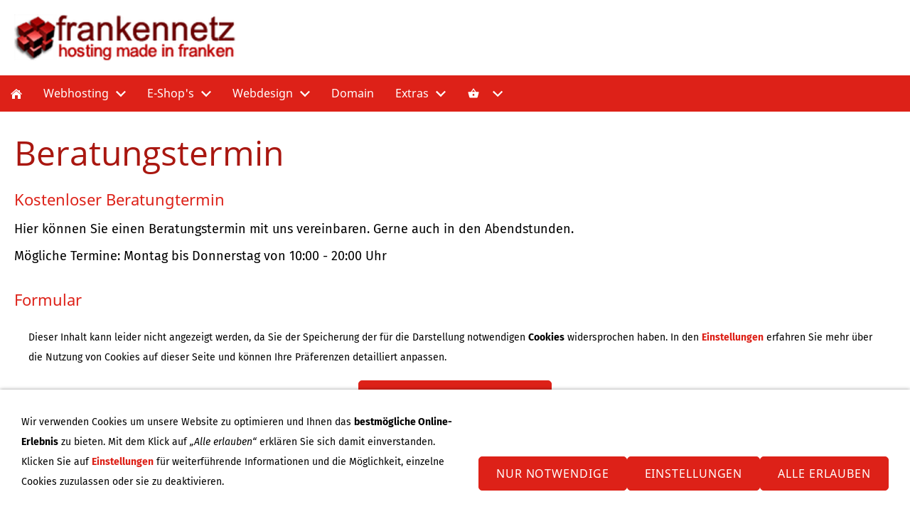

--- FILE ---
content_type: text/html; charset=utf-8
request_url: https://www.frankennetz.de/common/info/beratungstermin/
body_size: 4056
content:
<!DOCTYPE html>

<html lang="de" class="sqr">
	<head>
		<meta charset="UTF-8">
		<title>frankennetz - Beratungstermin</title>
		<meta name="viewport" content="width=device-width, initial-scale=1.0">
		<link rel="canonical" href="https://www.frankennetz.de/common/info/beratungstermin/">
		<link rel="icon" sizes="16x16" href="../../../images/pictures/f1.png?w=16&amp;h=16&amp;r=3&amp;s=24287646e412ef216fc73e7252be1e7c75eb7083">
		<link rel="icon" sizes="32x32" href="../../../images/pictures/f1.png?w=32&amp;h=32&amp;r=3&amp;s=c972287a255ff61342ed7daabd8b03b407d85724">
		<link rel="icon" sizes="48x48" href="../../../images/pictures/f1.png?w=48&amp;h=48&amp;r=3&amp;s=0598f02dcee7bb7eb846446cde1de47b3cfa3649">
		<link rel="icon" sizes="96x96" href="../../../images/pictures/f1.png?w=96&amp;h=96&amp;r=3&amp;s=6f37d0ef3cc156df65c45a7a3630ca8c0578c6f7">
		<link rel="icon" sizes="144x144" href="../../../images/pictures/f1.png?w=144&amp;h=144&amp;r=3&amp;s=b2add9af46dc4ff8e7b8c6b554b7f30b19a0d046">
		<link rel="icon" sizes="196x196" href="../../../images/pictures/fnh.png?w=192&amp;h=192&amp;r=3&amp;s=e6e0e6e2ec15d10e66f60bb2bf17989c16191deb">
		<link rel="apple-touch-icon" sizes="152x152" href="../../../images/pictures/fnh.png?w=152&amp;h=152&amp;r=3&amp;s=e628d5e0d1638cb244eac3870f9eca1aa56b335a">
		<link rel="apple-touch-icon" sizes="167x167" href="../../../images/pictures/fnh.png?w=167&amp;h=167&amp;r=3&amp;s=9d9a6336ec5fa0b7448b13028d966ab830ae1c8d">
		<link rel="apple-touch-icon" href="../../../images/pictures/fnh.png?w=180&amp;h=180&amp;r=3&amp;s=d75dfd1ccdc1b70836d72c63901e99a68312deea">
		<meta name="generator" content="www.frankennetz.de">
		<meta name="abstract" content="Webhosting und Webdesign Nürnberg">
		<meta name="author" content="www.frankennetz.de">
		<meta name="copyright" content="frankennetz.de">
		<meta name="language" content="de">
		<meta name="theme-color" content="#fce9dc">
		<link rel="stylesheet" href="../../../classes/plugins/ngpluginlightbox/css/">
		<link rel="stylesheet" href="../../../classes/plugins/ngplugintypography/css/">
		<link rel="stylesheet" href="../../../classes/plugins/ngpluginlazyload/css/style.css">
		<link rel="stylesheet" href="../../../classes/plugins/ngplugincookiewarning/css/">
		<link rel="stylesheet" href="../../../classes/plugins/ngpluginlayout/ngpluginlayoutflexr/css/">
		<link rel="stylesheet" href="../../../classes/plugins/ngpluginparagraph/ngpluginparagraphtext/css/sqrstyle.css">
		<link rel="stylesheet" href="../../../classes/plugins/ngpluginparagraph/ngpluginparagraphform/css/">
		<link rel="stylesheet" href="../../../classes/plugins/ngplugintypography/css/ptsans.css">
		<script src="../../../js/jquery.js"></script>
		<script src="../../../classes/plugins/ngpluginlightbox/js/lightbox.js"></script>
		<script src="../../../classes/plugins/ngpluginlazyload/js/lazyload.js"></script>
		<script src="../../../classes/plugins/ngplugincookiewarning/js/"></script>
		<script src="../../../classes/plugins/ngpluginlayout/ngpluginlayoutflexr/js/sliderfixed.js"></script>
		<script src="../../../classes/plugins/ngpluginshop/js/shopglobals/"></script>
		<script src="../../../classes/plugins/ngpluginlayout/ngpluginlayoutflexr/js/dropdown.js"></script>
		<script src="../../../classes/plugins/ngpluginparagraph/ngpluginparagraphform/js/form.js"></script>
	</head>
	<body>
<a href="#content" class="sqrjumptocontent">Zum Inhalt springen</a>



<div id="outercontainer">

    <div id="filltop">

        

        
                    <div id="logocontainer">
                <div id="logo"><a href="../../.."><img width="320" height="66" src="../../../images/pictures/frankennetz-logo.png?w=320&amp;h=66&amp;s=fae0a14275cb3dc0a3c39d05f618de62fb4d4a0e" alt="frankennetz Logo" ></a></div>
            </div>
        
                    <div id="navplaceholder"></div>
        

                    <div id="navcontainer">
                                <div id="nav" class="sqrnav">

    <div>
        <a href="#" class="sqrnavhide">MENÜ</a>
        <a href="#" class="sqrnavshow">MENÜ</a>
            </div>

    <ul>

        
        <li class="sqrnavhome"><a href="../../../" title="Startseite"><span>Startseite</span></a></li>
<li><a href="../../../webhosting-tarife/"><span>Webhosting</span></a>
<ul>
<li><a href="../../../webhosting-tarife/webhosting-basic/"><span>Basic Hosting</span></a></li>
<li><a href="../../../webhosting-tarife/webhosting-business/"><span>Business Hosting</span></a></li>
<li><a href="../../../webhosting-tarife/drupal-joomla-wordpress/"><span>WordPress Hosting</span></a></li>
<li><a href="../../../webhosting-tarife/cms-hosting/"><span>Drupal-Joomla-Typo3</span></a></li>
<li><a href="../../../webhosting-tarife/e-mail-domain/"><span>E-Mail Domain</span></a></li>
<li><a href="../../../webhosting-tarife/web-visitenkarte/"><span>Web Visitenkarte</span></a></li>
</ul>
</li>
<li><a href="../../../e-shop/"><span>E-Shop's</span></a>
<ul>
<li><a href="../../../e-shop/shop-hosting/"><span>Shop Hosting</span></a></li>
<li><a href="../../../e-shop/miet-shop/"><span>Miet-Shop</span></a></li>
<li><a href="../../../e-shop/individueller-shop/"><span>Individueller Shop</span></a></li>
</ul>
</li>
<li><a href="../../../webdesign/"><span>Webdesign</span></a>
<ul>
<li><a href="../../../webdesign/webdesign-der-ablauf/"><span>So läuft es ab</span></a></li>
<li><a href="../../../webdesign/mietwebdesign/"><span>Webdesign mieten</span></a></li>
<li><a href="../../../webdesign/kauf-webdesign/"><span>Webdesign kaufen</span></a></li>
<li><a href="../../../webdesign/landingpage/"><span>Landingpage</span></a></li>
<li><a href="../../../webdesign/redesign/"><span>Redesign</span></a></li>
<li><a href="../../../webdesign/webdesign-referenzen/"><span>Referenzen</span></a></li>
</ul>
</li>
<li><a href="../../../domain_1/"><span>Domain</span></a></li>
<li><a href="../../../extras/"><span>Extras</span></a>
<ul>
<li><a href="../../../extras/sonderpreise/"><span>Sonderpreise für Vereine</span></a></li>
<li><a href="../../../extras/geld-zurueck-garantie/"><span>Geld zurück</span></a></li>
<li><a href="../../../extras/logodesign/"><span>Logodesign</span></a></li>
<li><a href="../../../extras/ssl_zertifikate/"><span>SSL / Zertifikate</span></a></li>
<li><a href="../../../extras/treuhandservice/"><span>Treuhandservice</span></a></li>
</ul>
</li>
<li><a href="../../../einkaufen/"><span><svg     width="64" height="64" viewBox="0 0 64.00 64.00" enable-background="new 0 0 64.00 64.00" xml:space="preserve" class="sqpnavicon">
	<path fill="currentColor" d="M 44.7883,25.8391L 34.0376,9.73705C 33.5725,9.05045 32.7851,8.70633 32.0001,8.70633C 31.2152,8.70633 30.4289,9.05045 29.9626,9.76229L 19.2119,25.8391L 7.45465,25.8391C 6.10513,25.8391 5.00011,26.9441 5.00011,28.2936C 5.00011,28.5141 5.02415,28.736 5.09831,28.9563L 11.3331,51.71C 11.8976,53.7716 13.7876,55.2936 16.0456,55.2936L 47.9547,55.2936C 50.2126,55.2936 52.1016,53.7716 52.6912,51.71L 58.9282,28.9563L 59.0001,28.2936C 59.0001,26.9441 57.8951,25.8391 56.5456,25.8391L 44.7883,25.8391 Z M 24.6365,25.8391L 32.0001,15.0393L 39.3637,25.8391L 24.6365,25.8391 Z M 32.0001,45.4754C 29.2999,45.4754 27.091,43.2654 27.091,40.5664C 27.091,37.8673 29.2999,35.6573 32.0001,35.6573C 34.6991,35.6573 36.9092,37.8673 36.9092,40.5664C 36.9092,43.2654 34.6991,45.4754 32.0001,45.4754 Z "/>
</svg><em class="ngshopcartindicator"></em></span></a>
<ul>
<li><a href="../../../einkaufen/warenkorb/"><span><svg     width="64" height="64" viewBox="0 0 64.00 64.00" enable-background="new 0 0 64.00 64.00" xml:space="preserve" class="sqpnavicon">
	<path fill="currentColor" d="M 44.7883,25.8391L 34.0376,9.73705C 33.5725,9.05045 32.7851,8.70633 32.0001,8.70633C 31.2152,8.70633 30.4289,9.05045 29.9626,9.76229L 19.2119,25.8391L 7.45465,25.8391C 6.10513,25.8391 5.00011,26.9441 5.00011,28.2936C 5.00011,28.5141 5.02415,28.736 5.09831,28.9563L 11.3331,51.71C 11.8976,53.7716 13.7876,55.2936 16.0456,55.2936L 47.9547,55.2936C 50.2126,55.2936 52.1016,53.7716 52.6912,51.71L 58.9282,28.9563L 59.0001,28.2936C 59.0001,26.9441 57.8951,25.8391 56.5456,25.8391L 44.7883,25.8391 Z M 24.6365,25.8391L 32.0001,15.0393L 39.3637,25.8391L 24.6365,25.8391 Z M 32.0001,45.4754C 29.2999,45.4754 27.091,43.2654 27.091,40.5664C 27.091,37.8673 29.2999,35.6573 32.0001,35.6573C 34.6991,35.6573 36.9092,37.8673 36.9092,40.5664C 36.9092,43.2654 34.6991,45.4754 32.0001,45.4754 Z "/>
</svg>Warenkorb</span></a></li>
<li><a href="../../../einkaufen/kasse/"><span><svg     width="64" height="64" viewBox="0 0 64.00 64.00" enable-background="new 0 0 64.00 64.00" xml:space="preserve" class="sqpnavicon">
	<path fill="currentColor" d="M 53.6002,10.4L 10.4002,10.4C 7.40349,10.4 5.02665,12.8033 5.02665,15.8L 5.0002,48.2C 5.0002,51.1954 7.40349,53.6 10.4002,53.6L 53.6002,53.6C 56.5956,53.6 59.0002,51.1954 59.0002,48.2L 59.0002,15.8C 59.0002,12.8033 56.5956,10.4 53.6002,10.4 Z M 53.6002,48.2L 10.4002,48.2L 10.4002,32L 53.6002,32L 53.6002,48.2 Z M 53.6002,21.2L 10.4002,21.2L 10.4002,15.8L 53.6002,15.8L 53.6002,21.2 Z "/>
</svg>Zur Kasse</span></a></li>
<li><a href="../../../einkaufen/konto/"><span><svg     width="64" height="64" viewBox="0 0 64.00 64.00" enable-background="new 0 0 64.00 64.00" xml:space="preserve" class="sqpnavicon">
	<path fill="currentColor" d="M 4,10.2222L 4,53.7778C 4,57.2155 6.78446,60 10.2222,60L 53.7778,60C 57.2155,60 60,57.2155 60,53.7778L 60,10.2222C 60,6.78442 57.2155,3.99996 53.7778,3.99996L 10.2222,3.99996C 6.78446,3.99996 4,6.78442 4,10.2222 Z M 41.3333,22.6666C 41.3333,27.8308 37.1496,32 32,32C 26.851,32 22.6667,27.8308 22.6667,22.6666C 22.6667,17.5176 26.851,13.3333 32,13.3333C 37.1496,13.3333 41.3333,17.5176 41.3333,22.6666 Z M 13.3333,47.5555C 13.3333,41.3333 25.7778,37.9108 32,37.9108C 38.2222,37.9108 50.6667,41.3333 50.6667,47.5555L 50.6667,50.6666L 13.3333,50.6666L 13.3333,47.5555 Z "/>
</svg>Kundenkonto</span></a></li>
</ul>
</li>

                            </ul>

</div>

                            </div>
        
        
        
        

    </div>

    <div id="contentcontainercontainer">
        <div id="contentcontainer" >
        
            <div id="contentbox">

                
                <div id="maincontainer">
                    <div id="main" class="sqrmain1col ">
                                                <div  id="content">
                                                            <div class="sqrallwaysboxed" >
                                    <h1>Beratungstermin</h1>
                                                                    </div>
                                                        



<div class="sqrallwaysboxed " >


<a class="ngpar" id="ngparw7e7702092504c4d8b10674746815328"></a>
<h2 class="sqrallwaysboxed">Kostenloser Beratungtermin</h2>	<div class="paragraph" style="margin-bottom:30px;">



<p>Hier können Sie einen Beratungstermin mit uns vereinbaren. Gerne auch in den Abendstunden.</p><p>Mögliche Termine: Montag bis Donnerstag von 10:00 - 20:00 Uhr</p>


<div class="clearfix"></div>
</div>


</div>











<div class="sqrallwaysboxed " >


<a class="ngpar" id="ngparw7e77020925215236f10674746815328"></a>
<h2 class="sqrallwaysboxed">Formular</h2>	<div class="paragraph" style="margin-bottom:30px;"><div style="margin:20px;"><p><span style="font-size:14px">Dieser Inhalt kann leider nicht angezeigt werden, da Sie der Speicherung der für die Darstellung notwendigen </span><span style="font-weight:bold;font-size:14px">Cookies</span><span style="font-size:14px"> widersprochen haben. In den </span><a href="https://www.frankennetz.de/common/info/cookie/index.html"><span style="font-size:14px">Einstellungen</span></a><span style="font-size:14px"> erfahren Sie mehr über die Nutzung von Cookies auf dieser Seite und können Ihre Präferenzen detailliert anpassen.</span></p></div><p style="text-align:center;"><a data-ngcookieid="recaptcha" href="#" class="ngcookieallow">Diesen Cookie zulassen</a></p></div>


</div>











                        </div>
                        
                    </div>



                </div>


                
            </div>
        </div>
    </div>

            <div id="commoncontainer">
            <div id="common">

                
                
                                    <div class="ngcustomfooter">
                                                    <div class="ngcustomfooterrow ngcustomfooterrow3columns">
                                                                    <div class="ngcustomfootercolumn">
                                                                                    <div class="ngcustomfooterelement ngcustomfooterelementpicture" style="margin-top:0px;margin-bottom:0px">
                                                                                                                                                                                                                                                                                                    <div style="text-align:left">
                                                                                                                <img style="width:100%;" src="../../../images/pictures/fn-logol2.png?w=1024&amp;s=37a56c80dff391336d8a813446df714164e2182a" alt="" width="593" height="99">
                                                                                                            </div>
                                                                                                                                            </div>
                                                                                    <div class="ngcustomfooterelement ngcustomfooterelementtext" style="margin-top:0px;margin-bottom:30px">
                                                                                                                                                        <p>Kontakt: <a href="../kontakt/"><u>Kontakt</u></a></p>
                                                                                                                                                                                                                                                                                                                                            </div>
                                                                            </div>
                                                                    <div class="ngcustomfootercolumn">
                                                                                    <div class="ngcustomfooterelement ngcustomfooterelementtext" style="margin-top:0px;margin-bottom:30px">
                                                                                                    <h3>Angebot</h3>                                                    <p>Landing Page: <a href="../../../webdesign/landingpage/"><u>Business Landing Page</u></a></p>
                                                                                                                                                                                                                                                                                                                                            </div>
                                                                            </div>
                                                                    <div class="ngcustomfootercolumn">
                                                                                    <div class="ngcustomfooterelement ngcustomfooterelementtext" style="margin-top:0px;margin-bottom:30px">
                                                                                                    <h3>Rechtliches</h3>                                                    <p><a href="../impressum/"><u>Impressum</u></a> | <a href="../agb/"><u>AGB</u></a> | <a href="../cookie/"><u>Cookie</u></a> | <a href="../vertrag/"><u>Verträge</u></a> | <a href="../datenschutz-erklaerung/"><u>Datenschutz</u></a> | <a href="../kontakt/"><u>Kontakt</u></a></p>
                                                                                                                                                                                                                                                                                                                                            </div>
                                                                            </div>
                                                            </div>
                                            </div>
                
                                    <div>
                        <p style="text-align:center"><span style="font-family:'PT Sans',Tahoma,Helvetica,sans-serif;font-size:16px;color:#9b9b9b">© frankennetz - Der Regionale Webhoster aus Nürnberg</span></p>
                    </div>
                
                
            </div>
        </div>
    
</div>


<script type="text/javascript" src="https://www.frankennetz.de/stat/pws.php?mode=js"></script><div class="ngcookiewarning ngcookiewarningbottom" tabindex="-1">
	<div class="ngcookiewarningcontent">
	<div class="ngcookiewarningtext">
<p><span style="font-size:14px">Wir verwenden Cookies um unsere Website zu optimieren und Ihnen das </span><span style="font-weight:bold;font-size:14px">bestmögliche Online-Erlebnis</span><span style="font-size:14px"> zu bieten. Mit dem Klick auf </span><span style="font-style:italic;font-size:14px">„Alle erlauben“</span><span style="font-size:14px"> erklären Sie sich damit einverstanden. Klicken Sie auf </span><a href="../cookie/index.html"><span style="font-size:14px">Einstellungen</span></a><span style="font-size:14px"> für weiterführende Informationen und die Möglichkeit, einzelne Cookies zuzulassen oder sie zu deaktivieren.</span></p>
	</div>
		<div class="ngcookiewarningbuttons">
			<button class="ngcookiewarningdecline">Nur notwendige</button>
			<a href="../cookie/index.html" class="ngcookiewarningsettings">Einstellungen</a>			<button class="ngcookiewarningaccept">Alle erlauben</button>
		</div>
	</div>
</div>
	</body>
</html>	

--- FILE ---
content_type: text/css; charset=utf-8
request_url: https://www.frankennetz.de/classes/plugins/ngplugintypography/css/
body_size: 1075
content:
@import url("firasans.css");
@import url("opensans.css");
@import url("notosans.css");


img:-moz-loading {
    visibility: hidden;
}

a.ngpar {
    display: block;
    position: relative;
    top: -100px;
    visibility: hidden;
}

    select:focus,
    textarea:focus,
    input:focus
    {
        outline: none;
    }
    input[type=checkbox]:focus,
    input[type=radio]:focus
    {
        outline: auto;
    }

.sqpnavicon {
    width: 1.1em;
    height: 1.1em;
    display: inline-block;
    vertical-align: -0.18em;
    margin-right: 0.5em;
    border: 0;
    padding: 0;
}

.sqplinkicon {
    width: 1em;
    height: 1em;
    display: inline-block;
    vertical-align: -0.15em;
    margin-right: 0.2em;
    border: 0;
    padding: 0;
}


BODY {
	margin: 0;
	font: 18px 'Fira Sans',Helvetica,sans-serif;
	color: #000000;
	letter-spacing: 0px;
}

.clearfix {
	clear: both;
}

h1 {
	font: 48px 'Open Sans',Verdana,Helvetica,sans-serif;
	color: #a91710;
    letter-spacing: 0px;
	margin: 0px 0 0px 0;
	line-height: 1.6;
}

h2 {
	font: 22px 'Noto Sans',Tahoma,Helvetica,sans-serif;
	color: #dd2118;
    letter-spacing: 0px;
	margin: 10px 0 10px 0;
	line-height: 1.6;
}

h3, h3>a {
	font: bold 18px 'Noto Sans',Tahoma,Helvetica,sans-serif;
	color: #323232;
    letter-spacing: 0px;
	margin: 10px 0 10px 0;
	line-height: 1.6;
	text-decoration: none;
}

h4 {
	font: 18px 'Noto Sans',Tahoma,Helvetica,sans-serif;
	color: #323232;
	text-transform: uppercase;
    letter-spacing: 0px;
	margin: 10px 0 10px 0;
	line-height: 1.6;
}

h5 {
	font: italic 18px 'Noto Sans',Tahoma,Helvetica,sans-serif;
	color: #000000;
    letter-spacing: 0px;
	margin: 10px 0 10px 0;
	line-height: 1.6;
}

h6 {
	font: 18px 'Noto Sans',Tahoma,Helvetica,sans-serif;
	color: #000000;
    letter-spacing: 0px;
	margin: 10px 0 10px 0;
	line-height: 1.6;
}

p {
	margin: 10px 0 10px 0;
	line-height: 1.6;
}

p a, .ngcontent a, a.nglink {
	font-weight: bold;
	
	
	
	color: #dd2118;
	text-decoration: none;
}

p a:hover, .ngcontent a:hover, a.nglink:hover {
	font-weight: bold;
	
	font-style: normal;
	
	text-transform: none;
	
	color: #000000;
	text-decoration: underline;
}

h3 a:hover {
	color: #000000;
	text-decoration: underline;
}

img.picture {
	display: block;
	border: 0;
}

a:focus-visible img.picture {
    filter: brightness(50%) contrast(75%);
}

.paragraph {
	margin-bottom: 10px;
}

.sqrlinkpreview {
    position: absolute;
    top: 0;
    left: -9999px;
    width: 320px;
    background-color: #323232;
    color: #f8f8f8;
    border-radius: 10px;
    box-sizing: border-box;
    z-index: 1900;
    pointer-events: none;
    	filter: drop-shadow(3px 3px 3px rgba(0,0,0,0.3));
	transform: translate3d(0,0,0);
    }

.sqrlinkpreview a,
.sqrlinkpreview a:hover {
    color: #f8f8f8;
}

.sqrlinkpreviewbottom::after {
    content: "";
    position: absolute;
    bottom: 100%;
    left: 50%;
    margin-left: -6px;
    border-width: 6px;
    border-style: solid;
    border-color:  transparent transparent #323232 transparent;
}

.sqrlinkpreviewtop::after {
    content: "";
    position: absolute;
    top: 100%;
    left: 50%;
    margin-left: -6px;
    border-width: 6px;
    border-style: solid;
    border-color:  #323232 transparent transparent transparent;
}

.sqrlinkpreview>p {
    margin-left: 15px;
    margin-right: 15px;
}

.sqrlinkpreview>p:first-child {
    margin-top: 15px;

}

.sqrlinkpreview>p:last-child {
    margin-bottom: 15px;
}

.sqrlinkpreview>img {
    display: block;
    width: 100%;
    border-radius: 10px 10px 0px 0px;
}

.sqrlinkpreview>img:last-child {
    border-radius: 10px;
}

.sqrjumptocontent {
	border-color: #dd2118;
	border-width: 0px;
	border-style: solid;
	padding: 12px 24px 12px 24px;
	background: #dd2118;
	font: 16px 'Fira Sans',Helvetica,sans-serif;
	color: #ffffff;

	letter-spacing: 1px;
	box-shadow: 0px 0px 5px rgba(0,0,0,0.3);
	border-radius: 5px;
	display: block;
	cursor: pointer;
    -webkit-appearance: none;
    text-decoration: none;
    position: absolute;
    z-index: 9999;
    top: -999px;
    outline: none;
}

.sqrjumptocontent:focus {
    top: 10px;
    left: 10px;
}


--- FILE ---
content_type: text/css; charset=utf-8
request_url: https://www.frankennetz.de/classes/plugins/ngpluginlayout/ngpluginlayoutflexr/css/
body_size: 4018
content:
HTML {
	background: #ffffff;
	
}

BODY {
	margin: 0;
	padding: 0;	
	-webkit-text-size-adjust: none;
	text-size-adjust: none;
}



#contentcontainercontainer {
	padding: 0px 0 0px 0;
}

#contentcontainer {
	box-sizing: border-box;
	border-color: #d9d9d9;
	border-width: 0px 0 0px 0;
	border-style: solid;
}

@media (min-width: 1024px) {
    #contentcontainer {
        border-radius: 0px;
    }
}

















#logocontainer {
	box-sizing: border-box;
	padding: 0px;
}


#logo {
	box-sizing: border-box;
	padding: 20px;
	max-width: 1400px;
	margin: 0 auto;
	border-color: #d9d9d9;
	border-width: 0px;
	border-style: solid;
}

@media (min-width: 1024px) {
    #logo {
        border-radius: 0px;
    }
}

#logo img {
	display: block;
	border: 0;
	width: 100%;
	height: auto;
	max-width: 320px;
		}






#navcontainer {
	box-sizing: border-box;
	background: #dd2118;
	
	padding: 0px;
	width: 100%;
	z-index: 1000;
}

#nav {
	box-sizing: border-box;
	padding: 0px;
	max-width: 1400px;
	margin: 0 auto;
	border-color: #dd2118;
	border-width: 0px;
	border-style: solid;
}

@media (min-width: 1024px) {
    #nav {
        border-radius: 0px;
    }
    #nav.sqrmergenavs {
        border-bottom-left-radius: 0;
        border-bottom-right-radius: 0;
    }
}


#eyecatchercontainer {
	box-sizing: border-box;
	padding: 0px 0 0px 0;
}


#eyecatcher {
	box-sizing: border-box;
	padding: 0px;
	border-color: #d9d9d9;
	border-width: 0px 0 0px 0;
	border-style: solid;
}


@media (min-width: 1024px) {
    #eyecatcher {
        border-radius: 0px;
    }
}


#headercontainer {
	box-sizing: border-box;
	padding: 0px 0 0px 0;
}


#header {
	box-sizing: border-box;
	padding-top: 20px;
	padding-bottom: 20px;
	border-color: #d9d9d9;
	border-width: 0px 0 0px 0;
	border-style: solid;
}

@media (min-width: 1024px) {
    #header {
        border-radius: 0px;
    }
}


#maincontainer {
	box-sizing: border-box;
	padding: 0px 0 0px 0;
}


#main {
	box-sizing: border-box;
	border-color: #d9d9d9;
	border-width: 0px 0 0px 0;
	border-style: solid;
}
@media (min-width: 1024px) {
    #main {
        border-radius: 0px;
    }
}


#sidebarleft {
	box-sizing: border-box;
	padding-top: 20px;
	padding-bottom: 20px;
	border-color: #d9d9d9;
	border-width: 0px;
	border-style: solid;
}

@media (min-width: 1024px) {
    #sidebarleft {
        border-radius: 0px;
    }
}


#content {
	box-sizing: border-box;
	padding-top: 20px;
	padding-bottom: 20px;
	border-color: #d9d9d9;
	border-width: 0px;
	border-style: solid;
}

@media (min-width: 1024px) {
    #content {
        border-radius: 0px;
    }
}

#sidebarright {
	box-sizing: border-box;
	padding-top: 20px;
	padding-bottom: 20px;
	border-color: #d3d3d3;
	border-width: 0px;
	border-style: solid;
}

@media (min-width: 1024px) {
    #sidebarright {
        border-radius: 0px;
    }
}

#footercontainer {
	box-sizing: border-box;
	padding: 0px 0 0px 0;
}


#footer {
	box-sizing: border-box;
	padding-top: 20px;
	padding-bottom: 20px;
	border-color: #d9d9d9;
	border-width: 0px 0 0px 0;
	border-style: solid;
}

@media (min-width: 1024px) {
    #footer {
        border-radius: 0px;
    }
}



#commoncontainer {
	box-sizing: border-box;
	background: url(../../../../../images/gradient/?s=ff0000&e=000000&h=160) repeat-x #000000;
	padding: 0px;
}


#common {
	box-sizing: border-box;
	padding: 20px;
	max-width: 1400px;
	margin: 0 auto;
	border-color: #d9d9d9;
	border-width: 0px;
	border-style: solid;
}

@media (min-width: 1024px) {
    #common {
        border-radius: 0px;
    }
}


@media (min-width: 1024px) {
	#header .sqrallwaysboxed,
	#header .sqrmobilefullwidth,
	#header .sqrdesktopboxed
	{
		box-sizing: border-box;
		max-width: 1400px;
		margin-left: auto;
		margin-right: auto;
		padding-left: 20px;
		padding-right: 20px;
	}
		
	#header .sqrallwaysboxed .sqrallwaysboxed,
	#header .sqrdesktopboxed .sqrdesktopboxed,
	#header .sqrmobilefullwidth .sqrallwaysboxed,
	#header .sqrdesktopboxed .sqrallwaysboxed,
	#header .sqrdesktopboxed .sqrmobilefullwidth,
	#header .sqrdesktopremovebox .sqrallwaysboxed,
	#header .sqrdesktopremovebox .sqrmobilefullwidth
	 {
		padding-left: 0;
		padding-right: 0;
		margin-left: 0;
		margin-right: 0;
	 }
	 		  	
  	#header .sqrallwaysfullwidth .sqrsuppressborders {
  		border-left: 0 !important;
  		border-right: 0 !important;
  	}
  		
  	 .sqrmain3col,
  	 .sqrmain2col,	
	 .sqrmain3collr,
	 .sqrmain2coll,
	 .sqrmain2colr {
	 	display: flex;
		box-sizing: border-box;
		width: 100%;
	 }
	 .sqrmain3col>div {
    	box-sizing: border-box;
    	width: 33.333333333%;
  	 }
	 .sqrmain2col>div {
    	box-sizing: border-box;
    	width: 50%;
  	 }
	 		
  	.sqrmain3collr>div {
    	box-sizing: border-box;
    	width: 50%;
  	}
  	.sqrmain3collr>div:first-child,
  	.sqrmain3collr>div:last-child,
  	.sqrmain2coll>div:first-child,
  	.sqrmain2colr>div:last-child {
    	width: 25%;
  	}
  	.sqrmain2coll>div,
  	.sqrmain2colr>div {
    	box-sizing: border-box;
    	width: 75%;
  	}
  	
	#sidebarleft .sqrallwaysboxed, 
	#sidebarleft .sqrmobilefullwidth,
	#sidebarleft .sqrdesktopboxed
	{
		box-sizing: border-box;
		max-width: 1400px;
		margin-left: auto;
		margin-right: auto;
		padding-left: 20px;
		padding-right: 20px;
	}
		
	#sidebarleft .sqrallwaysboxed .sqrallwaysboxed,
	#sidebarleft .sqrdesktopboxed .sqrdesktopboxed,
	#sidebarleft .sqrmobilefullwidth .sqrallwaysboxed,
	#sidebarleft .sqrdesktopboxed .sqrallwaysboxed,
	#sidebarleft .sqrdesktopboxed .sqrmobilefullwidth,
	#sidebarleft .sqrdesktopremovebox .sqrallwaysboxed,
	#sidebarleft .sqrdesktopremovebox .sqrmobilefullwidth
	 {
		padding-left: 0;
		padding-right: 0;
		margin-left: 0;
		margin-right: 0;
	 }
	 		  	
  	#sidebarleft .sqrallwaysfullwidth .sqrsuppressborders {
  		border-left: 0 !important;
  		border-right: 0 !important;
  	}
  	
  	#main.sqrdesktopboxed {
		max-width: 1400px;
		margin-left: auto;
		margin-right: auto;	
	}
  	
  	  	
	#content .sqrallwaysboxed, 
	#content .sqrmobilefullwidth,
	#content .sqrdesktopboxed
	{
		box-sizing: border-box;
		max-width: 1400px;
		margin-left: auto;
		margin-right: auto;
		padding-left: 20px;
		padding-right: 20px;
	}
		
	#content .sqrallwaysboxed .sqrallwaysboxed,
	#content .sqrdesktopboxed .sqrdesktopboxed,
	#content .sqrmobilefullwidth .sqrallwaysboxed,
	#content .sqrdesktopboxed .sqrallwaysboxed,
	#content .sqrdesktopboxed .sqrmobilefullwidth,
	#content .sqrdesktopremovebox .sqrallwaysboxed,
	#content .sqrdesktopremovebox .sqrmobilefullwidth
	 {
		padding-left: 0;
		padding-right: 0;
		margin-left: 0;
		margin-right: 0;
	 }
	 		  	
  	#content .sqrallwaysfullwidth .sqrsuppressborders {
  		border-left: 0 !important;
  		border-right: 0 !important;
  	}
  	
	#sidebarright .sqrallwaysboxed, 
	#sidebarright .sqrmobilefullwidth,
	#sidebarright .sqrdesktopboxed
	{
		box-sizing: border-box;
		max-width: 1400px;
		margin-left: auto;
		margin-right: auto;
		padding-left: 20px;
		padding-right: 20px;
	}
		
	#sidebarright .sqrallwaysboxed .sqrallwaysboxed,
	#sidebarright .sqrdesktopboxed .sqrdesktopboxed,
	#sidebarright .sqrmobilefullwidth .sqrallwaysboxed,
	#sidebarright .sqrdesktopboxed .sqrallwaysboxed,
	#sidebarright .sqrdesktopboxed .sqrmobilefullwidth,
	#sidebarright .sqrdesktopremovebox .sqrallwaysboxed,
	#sidebarright .sqrdesktopremovebox .sqrmobilefullwidth
	 {
		padding-left: 0;
		padding-right: 0;
		margin-left: 0;
		margin-right: 0;
	 }
	 		  	
  	#sidebarright .sqrallwaysfullwidth .sqrsuppressborders {
  		border-left: 0 !important;
  		border-right: 0 !important;
  	}
  	
  	#footer .sqrallwaysboxed, 
	#footer .sqrmobilefullwidth,
	#footer .sqrdesktopboxed
	{
		box-sizing: border-box;
		max-width: 1400px;
		margin-left: auto;
		margin-right: auto;
		padding-left: 20px;
		padding-right: 20px;
	}
		
	#footer .sqrallwaysboxed .sqrallwaysboxed,
	#footer .sqrdesktopboxed .sqrdesktopboxed,
	#footer .sqrmobilefullwidth .sqrallwaysboxed,
	#footer .sqrdesktopboxed .sqrallwaysboxed,
	#footer .sqrdesktopboxed .sqrmobilefullwidth,
	#footer .sqrdesktopremovebox .sqrallwaysboxed,
	#footer .sqrdesktopremovebox .sqrmobilefullwidth
	 {
		padding-left: 0;
		padding-right: 0;
		margin-left: 0;
		margin-right: 0;
	 }
	 		  	
  	#footer .sqrallwaysfullwidth .sqrsuppressborders {
  		border-left: 0 !important;
  		border-right: 0 !important;
  	}  	
  	.sqrdesktophidden {
	 	display: none;
	}

}

@media (max-width: 1023px) {
	#header .sqrallwaysboxed,
	#header .sqrmobileboxed 
	{
		box-sizing: border-box;
		padding-left: 20px;
		padding-right: 20px;
	}
	#header .sqrallwaysboxed>.sqrallwaysboxed,
	#header .sqrallwaysboxed>.nguiparagraphcontainer>.sqrallwaysboxed
	 {
		padding-left: 0;
		padding-right: 0;
		margin-left: 0;
		margin-right: 0;
	 }
	 #header .sqrmobileboxedimportant {
		padding-left: 20px !important;
		padding-right: 20px !important;
	 }	
	 
	 #header .sqrallwaysfullwidth .sqrsuppressborders,
	 #header .sqrmobilefullwidth .sqrsuppressborders
  	 {
  		border-left: 0 !important;
  		border-right: 0 !important;
  	 }  	 
  	 
 	#sidebarleft .sqrallwaysboxed,
	#sidebarleft .sqrmobileboxed 
	{
		box-sizing: border-box;
		padding-left: 20px;
		padding-right: 20px;
	}
	#sidebarleft .sqrallwaysboxed>.sqrallwaysboxed,
	#sidebarleft .sqrallwaysboxed>.nguiparagraphcontainer>.sqrallwaysboxed
	 {
		padding-left: 0;
		padding-right: 0;
		margin-left: 0;
		margin-right: 0;
	 }
	 #sidebarleft .sqrmobileboxedimportant {
		padding-left: 20px !important;
		padding-right: 20px !important;
	 }	
	 
	 #sidebarleft .sqrallwaysfullwidth .sqrsuppressborders,
	 #sidebarleft .sqrmobilefullwidth .sqrsuppressborders
  	 {
  		border-left: 0 !important;
  		border-right: 0 !important;
  	 }
  	   	 
 	#content .sqrallwaysboxed,
	#content .sqrmobileboxed 
	{
		box-sizing: border-box;
		padding-left: 20px;
		padding-right: 20px;
	}
	#content .sqrallwaysboxed>.sqrallwaysboxed,
	#content .sqrallwaysboxed>.nguiparagraphcontainer>.sqrallwaysboxed
	 {
		padding-left: 0;
		padding-right: 0;
		margin-left: 0;
		margin-right: 0;
	 }
	 #content .sqrmobileboxedimportant {
		padding-left: 20px !important;
		padding-right: 20px !important;
	 }	
	 
	 #content .sqrallwaysfullwidth .sqrsuppressborders,
	 #content .sqrmobilefullwidth .sqrsuppressborders
  	 {
  		border-left: 0 !important;
  		border-right: 0 !important;
  	 }
  	 
  	 
 	#sidebarright .sqrallwaysboxed,
	#sidebarright .sqrmobileboxed 
	{
		box-sizing: border-box;
		padding-left: 20px;
		padding-right: 20px;
	}
	#sidebarright .sqrallwaysboxed>.sqrallwaysboxed,
	#sidebarright .sqrallwaysboxed>.nguiparagraphcontainer>.sqrallwaysboxed
	 {
		padding-left: 0;
		padding-right: 0;
		margin-left: 0;
		margin-right: 0;
	 }
	 #sidebarright .sqrmobileboxedimportant {
		padding-left: 20px !important;
		padding-right: 20px !important;
	 }	
	 
	 #sidebarright .sqrallwaysfullwidth .sqrsuppressborders,
	 #sidebarright .sqrmobilefullwidth .sqrsuppressborders
  	 {
  		border-left: 0 !important;
  		border-right: 0 !important;
  	 }
  	 
 	#footer .sqrallwaysboxed,
	#footer .sqrmobileboxed 
	{
		box-sizing: border-box;
		padding-left: 20px;
		padding-right: 20px;
	}
	#footer .sqrallwaysboxed>.sqrallwaysboxed,
	#footer .sqrallwaysboxed>.nguiparagraphcontainer>.sqrallwaysboxed
	 {
		padding-left: 0;
		padding-right: 0;
		margin-left: 0;
		margin-right: 0;
	 }
	 #footer .sqrmobileboxedimportant {
		padding-left: 20px !important;
		padding-right: 20px !important;
	 }	
	 
	 #footer .sqrallwaysfullwidth .sqrsuppressborders,
	 #footer .sqrmobilefullwidth .sqrsuppressborders
  	 {
  		border-left: 0 !important;
  		border-right: 0 !important;
  	 } 

  	 #alertbarcontainer,
  	 #contactcontainer,
  	 #logocontainer,
  	 #navcontainer,
  	 #secnavcontainer,
  	 #commontopcontainer,
  	 #searchboxcontainer,
  	 #contentcontainercontainer,
  	 #eyecatchercontainer,
  	 #headercontainer,
  	 #maincontainer,
  	 #footercontainer,
     #commoncontainer {
     	padding-left: 0;
     	padding-right: 0;
     }

     #alertbar,
     #contact,
     #commontop,
     #logo,
     #nav,
     #secnav,
     #eyecatcher,
     #searchbox,
     #header,
     #sidebarleft,
     #content,
     #sidebarright,
     #footer,
     #main,
     #contentcontainer,
     #common {
        border-left-width: 0;
        border-right-width: 0;
     }
     
     #outercontainer > :first-child {
     	padding-top: 0;
     }
     
     #outercontainer > :last-child {
     	padding-bottom: 0;
     }

  	 .sqrmobilehidden {
	 	display: none;
	 }

	 .sqrpanoramicbackground  {
		padding-left: 0 !important;
		padding-right: 0 !important;
		margin-left: 0 !important;
		margin-right: 0 !important;
	}
}


#eyecatcher {
	position: relative;
	overflow: hidden;
	padding: 0;
}
#eyecatcher #eyecatcherstage img, #eyecatcher #eyecatcherstage video {
	width: 100%;
	display: block;
	border: 0;
	position: absolute;
	height: 100%;
}
#eyecatcher #eyecatcherstage img.headersliderpri {
	z-index: 1;
	transition: none;
	-webkit-transition: none;
	opacity: 1;
}
#eyecatcher #eyecatcherstage img.headerslidersec {
	z-index: 2;
	transition: none;
	opacity: 0;
}
#eyecatcher #eyecatcherstage img.headerslidersecout {
	transition: opacity 0.5s, transform 0.5s;
	opacity: 1;
}
#eyecatcherstage {
	position: absolute;
}
#eyecatcherbullets {
	box-sizing: border-box;
	padding: 20px;
	position: absolute;
	bottom: 0;
	right: 0;
	z-index: 3;
}
#eyecatcherbullets:after {
    visibility: hidden;
    display: block;
    font-size: 0;
    content: " ";
    clear: both;
    height: 0;
}
#eyecatcherbullets a {
	width: 24px;
	height: 24px;
	float: left;
	background: url(../img/?f=bulletdefault&ca=ffffff&cb=000000) no-repeat left top;
}
#eyecatcherbullets a.active {
	background-position: left bottom;
}

#common>div {
  	font: 15px 'Noto Sans',Tahoma,Helvetica,sans-serif;
  	color: #d9d9d9;
  	letter-spacing: 0px;
	text-transform: none;
}
#common>div a {
	font-weight: normal;
	font-style: normal;
	text-transform: none;
	color: #ffffff;
	text-decoration: none;
}
#common>div a:hover {
	font-weight: normal;
	font-style: normal;
	text-transform: none;
	color: #fad902;
	text-decoration: none;
}


#common .ngcustomfooterelementfoldersandpages a,
#common .ngcustomfooterelementpages a,
#common>ul.sqrcommonnavhierarchical a,
#common>ul.sqrcommonnav a {
	font: 15px 'Noto Sans',Tahoma,Helvetica,sans-serif;
	color: #ffffff;
	letter-spacing: 0px;
	text-transform: none;
	text-decoration: none;
	-webkit-text-size-adjust:none;
}

#common .ngcustomfooterelementfoldersandpages a:hover,
#common .ngcustomfooterelementpages a:hover,
#common>ul.sqrcommonnavhierarchical a:hover,
#common>ul.sqrcommonnav a:hover {
	font-weight: normal;
	font-style: normal;
	text-transform: none;
	color: #f9f5f4;
	text-decoration: none;
}

#common .ngcustomfooterelementfoldersandpages ul,
#common ul.sqrcommonnavhierarchical,
#common ul.sqrcommonnav {
	display: block;
	list-style: none;
	margin: 0;
	padding: 0;
}

#common .ngcustomfooterelementfoldersandpages>ul>li,
#common .ngcustomfooterelementpages>ul>li,
#common ul.sqrcommonnavhierarchical>li,
#common ul.sqrcommonnav>li
 {
	display: block;
	box-sizing: border-box;
	padding: 0 0 5px 0;
	margin: 0;
	list-style:none;
}

#common .ngcustomfooterelementfoldersandpages>ul>li>em,
#common .ngcustomfooterelementtext>h3,
#common ul.sqrcommonnavhierarchical>li>em {
	font: 26px 'Open Sans',Verdana,Helvetica,sans-serif;
	color: #ffffff;
	letter-spacing: 0px;
	text-transform: uppercase;
	font-style: normal;
	display: block;
	padding-bottom: 4px;
	margin: 0;
}

#common .ngcustomfooterelementtext>h3 {
    padding-bottom: 14px;
}

#common .ngcustomfooterelementfoldersandpages>ul>li>ul,
#common ul.sqrcommonnavhierarchical>li>ul {
	display: block;
	margin: 0;
	padding: 10px 0;
	list-style: none;
}

#common .ngcustomfooterelementfoldersandpages>ul>li>ul>li,
#common ul.sqrcommonnavhierarchical>li>ul>li {
	margin: 0;
	padding: 0 0 2px 0;
}

#commoncontact svg,
#common .ngcustomfooterelementcontact svg {
    width: 1.1em;
    height: 1.1em;
    display: inline-block;
    vertical-align: -0.2em;
    margin-right: 0.1em;
    margin-left: 0.1em;
    border: 0;
    padding: 0;
}

#commoncontact {
    margin: 15px 0 0 0;
    text-align:right;
}

#commoncontact a {
	margin-left: 6px;
}


#commoncontact a:last-child {
	margin-right: 0;
}

#common ul.sqrcommonnav,
#common .ngcustomfooterelementpages>ul {
    display: flex;
    flex-wrap: wrap;
    column-gap: 20px;
    margin: 0;
    padding: 0;
}

#common ul.sqrcommonnav {
   justify-content: flex-start;
}

@media (min-width: 1024px) {

    #common ul.sqrcommonnavhierarchical {
        display: flex;
        align-content: space-between;
        column-gap: 40px;
    }

	#common ul.sqrcommonnavhierarchical2col>li {
		width: calc(50% - 20px);
	}
	#common ul.sqrcommonnavhierarchical3col>li {
		width: calc(33.333% - 26.666px);
	}
	#common ul.sqrcommonnavhierarchical4col>li {
		width: calc(25% - 30px);
	}
	#common ul.sqrcommonnavhierarchical5col>li {
		width: calc(20% - 32px);
	}
}

#common .ngcustomfooter .ngcustomfooterelementpicture img {
    display: inline-block;
    width: 100%;
    height: auto;
}

#common .ngcustomfooter .ngcustomfooterelementtext p:first-of-type {
    margin-top: 0;
}

#common .ngcustomfooter .ngcustomfooterelementtext p:last-of-type {
    margin-bottom: 0;
}




#common .ngcustomfooterelementline hr {
    border: 0;
}

#common .ngcustomfooter .ngcustomfooterelementfoldersandpages>ul.ngcustomfooterelementfoldersandpages-0-col>li>ul {
    display: flex;
    flex-wrap: wrap;
}

#common .ngcustomfooter .ngcustomfooterelementfoldersandpages>ul.ngcustomfooterelementfoldersandpages-align-right {
    text-align: right;
}

#common .ngcustomfooter .ngcustomfooterelementfoldersandpages>ul.ngcustomfooterelementfoldersandpages-align-center {
    text-align: center;
}

#common .ngcustomfooter .ngcustomfooterelementfoldersandpages>ul.ngcustomfooterelementfoldersandpages-0-col>li>ul>li {
    padding: 0 20px 2px 0;
}

#common .ngcustomfooter .ngcustomfooterelementfoldersandpages>ul.ngcustomfooterelementfoldersandpages-0-col.ngcustomfooterelementfoldersandpages-align-right>li>ul {
    justify-content: flex-end;
}

#common .ngcustomfooter .ngcustomfooterelementfoldersandpages>ul.ngcustomfooterelementfoldersandpages-0-col.ngcustomfooterelementfoldersandpages-align-right>li>ul>li {
    padding: 0 0 2px 20px;
}

#common .ngcustomfooter .ngcustomfooterelementfoldersandpages>ul.ngcustomfooterelementfoldersandpages-0-col.ngcustomfooterelementfoldersandpages-align-center>li>ul {
    justify-content: center;
}

#common .ngcustomfooter .ngcustomfooterelementfoldersandpages>ul.ngcustomfooterelementfoldersandpages-0-col.ngcustomfooterelementfoldersandpages-align-center>li>ul>li {
    padding: 0 10px 2px 10px;
}



@media (min-width: 1024px) {
    #common .ngcustomfooter .ngcustomfooterrow {
        display: flex;
        column-gap: 40px;
    }

    #common .ngcustomfooter .ngcustomfooterrow1column .ngcustomfootercolumn {
        width: 100%;
    }


    #common .ngcustomfooter .ngcustomfooterrow2columns .ngcustomfootercolumn {
        width: calc(50% - 20px);
    }

    #common .ngcustomfooter .ngcustomfooterrow4columns .ngcustomfootercolumn {
        width: calc(25% - 30px);
    }

    #common .ngcustomfooter .ngcustomfooterrow2columns1by3 .ngcustomfootercolumn:first-child,
    #common .ngcustomfooter .ngcustomfooterrow2columns3by1 .ngcustomfootercolumn:last-child
    {
        width: calc(25% - 30px);
    }

    #common .ngcustomfooter .ngcustomfooterrow2columns1by3 .ngcustomfootercolumn:last-child,
    #common .ngcustomfooter .ngcustomfooterrow2columns3by1 .ngcustomfootercolumn:first-child
    {
        width: calc(75% - 10px);
    }

    #common .ngcustomfooter .ngcustomfooterrow3columns .ngcustomfootercolumn {
        width: calc(33.333% - 26.666px);
    }

    #common .ngcustomfooter .ngcustomfooterrow2columns1by2 .ngcustomfootercolumn:first-child,
    #common .ngcustomfooter .ngcustomfooterrow2columns2by1 .ngcustomfootercolumn:last-child
    {
        width: calc(33.333% - 30px);
    }

    #common .ngcustomfooter .ngcustomfooterrow2columns1by2 .ngcustomfootercolumn:last-child,
    #common .ngcustomfooter .ngcustomfooterrow2columns2by1 .ngcustomfootercolumn:first-child
    {
        width: calc(66.666% - 10px);
    }

    #common .ngcustomfooter .ngcustomfooterelementfoldersandpages>ul {
        display: flex;
        flex-wrap: wrap;
        column-gap: 40px;
        width: 100%
    }

    #common .ngcustomfooter .ngcustomfooterelementfoldersandpages>ul.ngcustomfooterelementfoldersandpages-1-col>li,
    #common .ngcustomfooter .ngcustomfooterelementfoldersandpages>ul.ngcustomfooterelementfoldersandpages-0-col>li {
        width: 100%;
    }

    #common .ngcustomfooter .ngcustomfooterelementfoldersandpages>ul.ngcustomfooterelementfoldersandpages-2-col>li {
        width: calc(50% - 20px);
    }

    #common .ngcustomfooter .ngcustomfooterelementfoldersandpages>ul.ngcustomfooterelementfoldersandpages-3-col>li {
        width: calc(33.333% - 26.666px);
    }

    #common .ngcustomfooter .ngcustomfooterelementfoldersandpages>ul.ngcustomfooterelementfoldersandpages-4-col>li {
        width: calc(25% - 30px);
    }
}


#nav a {
  display: block;
  margin: 0;
  padding: 15px;
  font: 16px 'Noto Sans',Tahoma,Helvetica,sans-serif;
  line-height: 21px;
  color: #ffffff;
  letter-spacing: 0px;
  text-transform: none;
  text-decoration: none;
  -webkit-tap-highlight-color: transparent;
}

#nav li.active>a {
	font-weight: bold;
}

#nav li em.ngshopcartindicator {
  display: none;
  background: #dd2118;
  color: #ffffff;
  font-style: normal;
  padding-right: 8px;
  padding-left: 8px;
  border-radius: 5px;
  margin-left: 8px;
  font-weight: normal;
}

#nav li em.ngshopcartindicatoractive {
    display: inline-block;
}

#nav>ul li, #nav>div {
  display: block;
  margin: 0;
  padding: 0;
  position: relative;
  box-sizing: border-box;
}

#nav>ul>li.sqrnavsearch>ul>li:first-child {
  padding: 8px;
}

#nav .sqrnavsearch form {
  box-sizing: border-box;
  display: block;
  margin: 0;
  padding: 0;
  display: block;
  width: 100%;
  background: #f8f8f8;
}

#nav .sqrnavsearch input {
  box-sizing: border-box;
  display: block;
  padding: 0;
  width: 100%;
  border: 0;
  padding: 8px 12px 8px 30px;
  margin: 0;
  border-color: rgba(255, 255, 255, 0.075);
  -webkit-appearance: none;
  border-radius: 0;
  font: 16px 'Noto Sans',Tahoma,Helvetica,sans-serif;
  color: #323232;
  letter-spacing: 0px;
  text-transform: none;
  background: transparent url(../img/?f=searchclassic&ca=323232) 8px center no-repeat;
  outline: none;
}

#nav ul .sqrnavsearch li>a {
    white-space: nowrap;
   	text-overflow: ellipsis;
   	overflow: hidden;
}

#nav ul .sqrnavsearch li>a>svg {
    height: 1.2em;
    width: 1.2em;
    vertical-align: -0.2em;
    margin-right: 5px;
}


.flexrfixed #navcontainer {
	position: fixed;
	top: 0;
}
.flexrfixed #navplaceholder {
	height: 51px;
}


@media (max-width: 1023px) {
  #nav>ul>li.sqrnavlogo {
	display: none;
  }
  #nav a, #nav form {
  	  	  	border-bottom: 1px solid rgba(255, 255, 255, 0.075);
  	  	  }
  #nav a.sqrnavshow {
  	border-bottom-color: transparent;
  }
  #nav a.sqrnavshow, #nav a.sqrnavhide {
    background: url(../img/?f=menudefault&ca=ffffff) right center no-repeat;
  }
  #nav a.sqrnavshow>img, .sqrnav a.sqrnavhide>img {
    display: block;
  }
  #nav li.sqrnavmore>a {
    background: url(../img/?f=moredefaultright&ca=ffffff) right center no-repeat;
  }
  #nav li.sqrnavopen>a {
    background-image: url(../img/?f=moredefaultdown&ca=ffffff);
  }
  #nav .sqrnavshow {
    display: block;
  }

  #nav .sqrnavhide {
    display: none;
  }
  #nav.sqrnavopen>div>a.sqrnavshow {
    display: none;
  }
  #nav.sqrnavopen>div>a.sqrnavhide {
    display: block;
  }

  #nav li.sqrnavopen>ul {
    display: block;
  }
  #nav ul {
    display: none;
    margin: 0 auto;
    padding: 0;
    list-style: none;
  }
  #nav ul ul {
    display: none;
  }
  #nav ul li li>a {
    padding-left: 44px;
  }
  #nav ul li li li>a {
    padding-left: 66px;
  }

    #nav ul li.sqrnavsearch li>a,
    #nav ul li.sqrnavsearch li li>a {
      padding-left: 15px;
    }

  #nav.sqrnavopen>ul {
    display: block;
  }
    .flexrfixed #nav.sqrnavopen {
  	max-height: 100vh;
  	overflow: auto;
  }
  

  

}

@media print, screen and (min-width: 1024px) {

	#nav ul a:hover {
				background-color: rgba(255, 255, 255, 0.075);
			}
	#nav ul ul a:hover
	 {
				background-color: rgba(255, 255, 255, 0.075);
			}


            #nav>ul>li:first-child,
        #nav>ul>li:first-child>a {
            border-radius: 0px 0px 0px 0px;
        }
        #nav>ul>li.sqrnavsearch,
        #nav>ul>li.sqrnavsearch>a {
            border-radius: 0px 0px 0px 0px;
        }
    
  #nav>div {
    display: none;
  }

  #nav>ul {
    box-sizing: border-box;
    display: block;
    margin: 0;
    padding: 0;
    list-style: none;
    width: 100%;
      }

  #nav ul ul a {
  	display: block;
  	margin: 0;
  	padding: 15px;
  	font: 16px 'Noto Sans',Tahoma,Helvetica,sans-serif;
  	line-height: 21px;
  	color: #ffffff;
  	letter-spacing: 0px;
  	text-transform: none;
  }

  #nav ul a:focus-visible {
    position: relative;
    z-index: 1001;
  }

  #nav ul ul li {
  	display: block;
  	margin: 0;
  	background: #323232;
  	  	  	border-bottom: 1px solid rgba(255, 255, 255, 0.075);
  	  	  }

  #nav ul ul li:last-child {
  	border-bottom: none;
  }

    #nav>ul:after {
    visibility: hidden;
    display: block;
    font-size: 0;
    content: " ";
    clear: both;
    height: 0;
  }
  #nav>ul>li {
    float: left;
  }
    #nav>ul li>ul {
    position: absolute;
    width: 30vw;
    max-width: 320px;
    display: none;
    margin: 0;
    padding: 0;
    list-style: none;
    z-index: 1000;
	box-shadow: 2px 2px 2px rgba(0,0,0,0.1);
  }
  #nav>ul>li.sqrnavmore>a {
    background-image: url(../img/?f=moredefaultdown&ca=ffffff);
    background-position: right center;
    background-repeat: no-repeat;
    padding-right: 39px;
  }
  #nav>ul>li li.sqrnavmore>a {
    background-image: url(../img/?f=moredefaultright&ca=ffffff);
    background-position: right center;
    background-repeat: no-repeat;
    padding-right: 39px;
  }
  #nav>ul>li.sqrnavopen>a {
    background-image: url(../img/?f=moredefaultdown&ca=ffffff);
  }

@keyframes navanimate {
    from { opacity: 0; }
    to { opacity: 1; }
}

  #nav>ul>li.sqrnavopen>ul {
    display: block;
    animation: 0.3s navanimate;
  }
  #nav>ul>li ul li.sqrnavopen>ul {
    display: block;
    left: 100%;
    top: 0;
    transform: none;
    animation: 0.3s navanimate;
  }
  #nav>ul>li.sqrnavopen {
   	background: #323232;
  }
  #nav>ul>li.sqrnavopen>a {
   	color: #ffffff;
  }

  #nav>ul>li.sqrnavhome>a>span,
  #nav>ul>li.sqrnavsearch>a>span,
  #nav>ul>li.sqrnavaccount>a>span,
  #nav>ul>li.sqrnavcart>a>span
  {
    display: none;
  }
  #nav>ul>li.sqrnavhome>a {
    background-image: url(../img/?f=homedefault&ca=ffffff);
    background-repeat: no-repeat;
    background-position: center center;
    width: 16px;
    height: 51px;
    padding: 0 15px 0 15px;
  }
  #nav>ul>li.sqrnavlogo>a {
  	padding: 0;
  }
  #nav>ul>li.sqrnavlogo>a>img {
  	display: block;
  }
    #nav>ul>li.sqrnavsearch,
  #nav>ul>li.sqrnavcart,
  #nav>ul>li.sqrnavaccount
  {
    float: right;
  }
    #nav>ul>li.sqrnavsearch>a {
    background-image: url(../img/?f=searchclassic&ca=ffffff);
    background-repeat: no-repeat;
    background-position: center center;
    width: 16px;
    height: 51px;
    padding: 0 15px 0 15px;
  }
  #nav>ul>li.sqrnavsearch.sqrnavopen>a {
    background-image: url(../img/?f=searchclassic&ca=ffffff);
  }

  #nav>ul>li.sqrnavopen.sqrnavsearch>ul {
    left: auto;
    right: 0;
    opacity: 1;
  }
}

#nav ul ul li.sqrnavsuggest a
 {
        background-color: rgba(255, 255, 255, 0.075);
    }


@media (min-width: 1024px) {
    .sqrindent {
        display: block;
        margin-left: var(--sqrindentleft);
        margin-right: var(--sqrindentright);
    }
}

--- FILE ---
content_type: text/css; charset=utf-8
request_url: https://www.frankennetz.de/classes/plugins/ngpluginparagraph/ngpluginparagraphform/css/
body_size: 1386
content:
.ngform .ngformcolumn
{
	float: left;
}

.ngformbusy {
    cursor: wait;
}

.ngform .ngformcolumns1 .ngformcolumn {
	width: 100%;
}

.ngform .ngformlabel
{
	font: 18px 'Noto Sans',Tahoma,Helvetica,sans-serif;
	color: #323232;
	letter-spacing: 0px;
	padding: 5px 5px 0 0;
}

.ngform label.ngformright 
{
	font: 18px 'Noto Sans',Tahoma,Helvetica,sans-serif;
	color: #323232;
	letter-spacing: 0px;
	padding: 5px 0 0 0;
}

.ngform label.ngerror
{
	color: #740600;
}


.ngform label.ngmandatory
{
	font-weight: bold;
}

.ngform .ngformnopad
{
	padding: 5px 0 0 0;
}

.ngform input[type=text], .ngform input[type=password], .ngform input[type=email], .ngform textarea, .ngform input[type=number] 
{
	-webkit-appearance: none;	
}

.ngform .ngformspacer {
    height: 32px;
    margin-bottom: 10px;
}

.ngform .ngformline {
    border: 0;
    padding: 6px 0;
    margin-bottom: 10px;
}

.ngform .ngformline hr {
    border: 0;
    height: 1px;
    background-color: #d9d9d9;
}


.ngform input[type=text], .ngform input[type=password], .ngform input[type=email], .ngform select, .ngform textarea, .ngform input[type=number], .ngform input[type=date], .ngform input[type=time], .ngform .ngformdragdrop
{
	border-color: #d9d9d9;
	border-width: 1px;
	border-style: solid;
	padding: 6px 12px 6px 12px;
	background: #ffffff;
	font: 18px 'Noto Sans',Tahoma,Helvetica,sans-serif;
	color: #323232;
	letter-spacing: 0px;
	border-radius: 0px;
}

.ngform input[type=text]:focus, .ngform input[type=password]:focus, .ngform input[type=email]:focus, .ngform select:focus, .ngform textarea:focus, .ngform input[type=number]:focus, .ngform input[type=date]:focus, .ngform input[type=time]:focus, .ngform .ngformdragdrophover {
    border-color: #dd2118;
    background: #ffffff;
    box-shadow: 0px 0px 10px rgba(0,0,0,0.1);
}



.ngform .ngformdragdrop span {
    display: block;
    text-align: center;
    margin: 16px;
    pointer-events: none;
}

.ngform .ngformdragdrop svg {
    display: block;
    margin: 24px auto;
    opacity: 0.20;
    pointer-events: none;
}

.ngform .ngformdragdrophover svg {
    opacity: 0.25;
}


.ngform select,
.ngform select:focus
 {
   -webkit-appearance: none;
   -moz-appearance: none;
   appearance: none;
   background-image: url("data:image/svg+xml,%3Csvg%20xmlns%3D%22http%3A%2F%2Fwww.w3.org%2F2000%2Fsvg%22%20width%3D%2225%22%20height%3D%2216%22%20viewBox%3D%220%200%2025.00%2016.00%22%20enable-background%3D%22new%200%200%2025.00%2016.00%22%20xml%3Aspace%3D%22preserve%22%3E%3Cpath%20fill%3D%22%23323232%22%20d%3D%22M%206.36396%2C12.7782L%204.94975%2C11.364L%200%2C6.41422L%201.41421%2C5L%206.36396%2C9.94975L%2011.3137%2C5L%2012.7279%2C6.41421L%207.77817%2C11.364L%206.36396%2C12.7782%20Z%20%22%2F%3E%3C%2Fsvg%3E");
   background-repeat: no-repeat;
   background-position: right center;
   padding-right: 30px;
}

.ngform select::-ms-expand {
    display: none;
}

.ngform img {
    display: block;
    height: auto;
}

.ngform input[type=number]
{
	min-width: 100px;
}

.ngform input[type=checkbox],
.ngform input[type=radio]
{
 	margin:0;
	padding: 0;
}

.ngform input[type=submit],
.ngform input[type=file]::file-selector-button
{	
	border-color: #dd2118;
	border-width: 1px;
	border-style: solid;
	padding: 12px 24px 12px 24px;
	background: #dd2118;
	font: 16px 'Noto Sans',Tahoma,Helvetica,sans-serif;
	color: #ffffff;
	letter-spacing: 0.9px;
	text-transform: uppercase;
	border-radius: 5px;
	cursor: pointer;
}

.ngform input[type=submit]:focus,
.ngform input[type=file]:focus::file-selector-button
{
	border-color: #000000;
    background: #000000;    box-shadow: 0px 0px 10px rgba(0,0,0,0.1);	font-weight: normal;
    font-style: normal;
	text-transform: uppercase;
	color: #ffffff;
    outline: none;
}

.ngform input[type=submit] {
	display: block;
    margin-top: 20px;
}

.ngform input[type=submit].ngformsubmitright {
	float: right;
}

.ngform input[type=submit].ngformsubmitleft {
	float: left;
}


.ngform input[type=file] {
	font: 18px 'Fira Sans',Helvetica,sans-serif;
	color: #000000;
	letter-spacing: 0px;
}

.ngform input[type=file]::file-selector-button {
    margin-right: 20px;
}

.ngform input[type=submit]:hover,
.ngform input[type=file]::file-selector-button:hover
{	
	border-color: #000000;
	background: #000000;
	font-weight: normal;
	
	font-style: normal;
	
	text-transform: uppercase;
	
	color: #ffffff;
}

.ngform input[type=submit]:disabled {
    opacity: 0.8;
    cursor: wait;
}


.ngform .ngradiogroup
{
	margin-bottom: 4px;
	display: block;
}

.ngform textarea 
{
	height: 100px;
}

input::-webkit-calendar-picker-indicator{
    display: inline;
}

.ngform .ngformright,
.ngform .ngformleft
{
		display: block;
		margin: 0 0 10px 0;
		box-sizing: border-box;
}

.ngform .ngformright
{
	float: left;
	width: 65%;
}
.ngform .ngformleft
{
	float: left;
	width: 35%;
}
	
.ngform .ngformcolumns2 .ngformcolumn {
	width: 49%;
}

.ngform .ngformcolumns2 .ngformcolumn:first-child {
	margin-right: 2%;
}


@media (max-width: 1023px)
{
	.ngform .ngformcolumns2 .ngformcolumn {
		width: 100%;
		margin-right: 0;
	}
}

@media (max-width: 767px) {
	.sqr .ngform .ngformright
	{
		width: 100%;
		float: none;
	}
	.sqr .ngform .ngformleft
	{
		width: 100%;
		float: none;
	}	
} 